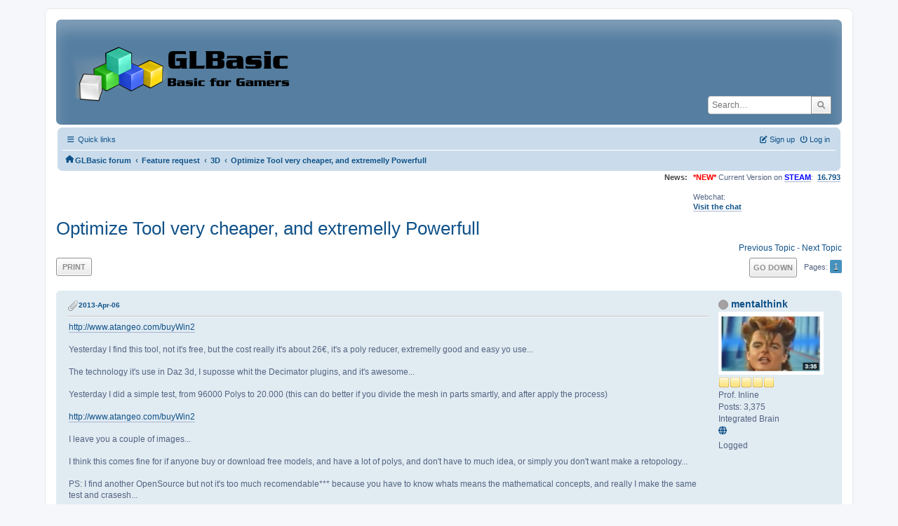

--- FILE ---
content_type: text/html; charset=UTF-8
request_url: https://www.glbasic.com/forum/index.php?PHPSESSID=kelvp2fvf5ebae1afaflqq2758&topic=9096.msg77752
body_size: 8401
content:
<!DOCTYPE html>
<html lang="en-US">
<head>
	<meta charset="UTF-8">
	<link rel="stylesheet" href="https://www.glbasic.com/forum/Themes/ProCurve/css/minified_cb435f884510035237fd49d9094b7847.css?smf214_1692763469">
	<link rel="stylesheet" href="https://use.fontawesome.com/releases/v6.1.2/css/all.css">
	<style>
	img.avatar { max-width: 150px !important; max-height: 150px !important; }
	
	.postarea .bbc_img, .list_posts .bbc_img, .post .inner .bbc_img, form#reported_posts .bbc_img, #preview_body .bbc_img { max-width: min(100%,1920px); }
	
	.postarea .bbc_img, .list_posts .bbc_img, .post .inner .bbc_img, form#reported_posts .bbc_img, #preview_body .bbc_img { max-height: 1080px; }
	
	</style>
	<script>
		var smf_theme_url = "https://www.glbasic.com/forum/Themes/ProCurve";
		var smf_default_theme_url = "https://www.glbasic.com/forum/Themes/default";
		var smf_images_url = "https://www.glbasic.com/forum/Themes/ProCurve/images";
		var smf_smileys_url = "http://www.glbasic.com/forum/Smileys";
		var smf_smiley_sets = "default,glbasic,aaron,akyhne,SoLoSMiLeYS1,fugue,alienine";
		var smf_smiley_sets_default = "glbasic";
		var smf_avatars_url = "https://www.glbasic.com/forum/avatars";
		var smf_scripturl = "https://www.glbasic.com/forum/index.php?PHPSESSID=kelvp2fvf5ebae1afaflqq2758&amp;";
		var smf_iso_case_folding = false;
		var smf_charset = "UTF-8";
		var smf_session_id = "728db76a4938e53bdcadec5debc90fca";
		var smf_session_var = "dd777683e60";
		var smf_member_id = 0;
		var ajax_notification_text = 'Loading...';
		var help_popup_heading_text = 'A little lost? Let me explain:';
		var banned_text = 'Sorry Guest, you are banned from using this forum!';
		var smf_txt_expand = 'Expand';
		var smf_txt_shrink = 'Shrink';
		var smf_collapseAlt = 'Hide';
		var smf_expandAlt = 'Show';
		var smf_quote_expand = false;
		var allow_xhjr_credentials = false;
	</script>
	<script src="https://www.glbasic.com/forum/Themes/default/scripts/jquery-3.6.3.min.js"></script>
	<script src="https://www.glbasic.com/forum/Themes/default/scripts/jquery.sceditor.bbcode.min.js?smf214_1692763469"></script>
	<script src="https://www.glbasic.com/forum/Themes/ProCurve/scripts/minified_b3f03d253fad21a368ddee5e423e6bcb.js?smf214_1692763469"></script>
	<script src="https://www.glbasic.com/forum/Themes/ProCurve/scripts/minified_3ca5ef7569af46fd913fbc64ade794e0.js?smf214_1692763469" defer></script>
	<script>
		var smf_smileys_url = 'http://www.glbasic.com/forum/Smileys/glbasic';
		var bbc_quote_from = 'Quote from';
		var bbc_quote = 'Quote';
		var bbc_search_on = 'on';
	var smf_you_sure ='Are you sure you want to do this?';
	</script>
	<title>Optimize Tool very cheaper, and extremelly Powerfull</title>
	<meta name="viewport" content="width=device-width, initial-scale=1">
	<meta property="og:site_name" content="GLBasic forum">
	<meta property="og:title" content="Optimize Tool very cheaper, and extremelly Powerfull">
	<meta property="og:url" content="https://www.glbasic.com/forum/index.php?PHPSESSID=kelvp2fvf5ebae1afaflqq2758&amp;topic=9096.0">
	<meta property="og:description" content="Optimize Tool very cheaper, and extremelly Powerfull">
	<meta name="description" content="Optimize Tool very cheaper, and extremelly Powerfull">
	<meta name="theme-color" content="#557EA0">
	<meta name="robots" content="noindex">
	<link rel="canonical" href="https://www.glbasic.com/forum/index.php?topic=9096.0">
	<link rel="help" href="https://www.glbasic.com/forum/index.php?PHPSESSID=kelvp2fvf5ebae1afaflqq2758&amp;action=help">
	<link rel="contents" href="https://www.glbasic.com/forum/index.php?PHPSESSID=kelvp2fvf5ebae1afaflqq2758&amp;">
	<link rel="search" href="https://www.glbasic.com/forum/index.php?PHPSESSID=kelvp2fvf5ebae1afaflqq2758&amp;action=search">
	<link rel="alternate" type="application/rss+xml" title="GLBasic forum - RSS" href="https://www.glbasic.com/forum/index.php?PHPSESSID=kelvp2fvf5ebae1afaflqq2758&amp;action=.xml;type=rss2;board=35">
	<link rel="alternate" type="application/atom+xml" title="GLBasic forum - Atom" href="https://www.glbasic.com/forum/index.php?PHPSESSID=kelvp2fvf5ebae1afaflqq2758&amp;action=.xml;type=atom;board=35">
	<link rel="index" href="https://www.glbasic.com/forum/index.php?PHPSESSID=kelvp2fvf5ebae1afaflqq2758&amp;board=35.0"><style>.vv_special { display:none; }</style>
</head>
<body id="chrome" class="action_messageindex board_35">
<div id="footerfix">
	<div id="wrapper">
	    <div id="header">
			<h1 class="forumtitle">
				<a class="top" href="https://www.glbasic.com/forum/index.php?PHPSESSID=kelvp2fvf5ebae1afaflqq2758&amp;"><img src="https://www.glbasic.com/forum/GLBasic.png" alt="GLBasic forum" title="GLBasic forum"></a>
			</h1>
			<form id="search_form" class="floatright" action="https://www.glbasic.com/forum/index.php?PHPSESSID=kelvp2fvf5ebae1afaflqq2758&amp;action=search2" method="post" accept-charset="UTF-8">
				<input type="search" name="search" value="" placeholder="Search…">&nbsp;
				<input type="hidden" name="sd_topic" value="9096">
				<button type="submit" name="search2" class="button no-border-radius" value="search"><i class="fa-solid fa-magnifying-glass"></i></button>
				<input type="hidden" name="advanced" value="0">
			</form>
	    </div>
		<div id="upper_section">
			<div id="inner_section">
               <div id="inner_wrap"1>
				  <div class="navbox">
				  	<div class="row">
                    <div class="column">
					<div class="user">
<ul id="quick_menu">
	<li><i class="fa-solid fa-bars"></i>	Quick links
		<ul>
			<li><a href="https://www.glbasic.com/forum/index.php?PHPSESSID=kelvp2fvf5ebae1afaflqq2758&amp;action=recent" title="View the most recent posts on the forum.">Recent posts</a></li>
		</ul>
	</li>
</ul>
				<a class="mobile_user_menu">
					<span class="menu_icon"></span>
					<span class="text_menu">Main Menu</span>
				</a>
				<div id="main_menu">
					<div id="mobile_user_menu" class="popup_container">
						<div class="popup_window description">
							<div class="popup_heading">Main Menu
								<a href="javascript:void(0);" class="main_icons hide_popup"></a>
							</div>
							
					<ul class="dropmenu menu_nav">
						<li class="button_home">
							<a class="active" href="https://www.glbasic.com/forum/index.php?PHPSESSID=kelvp2fvf5ebae1afaflqq2758&amp;">
								<span class="main_icons home"></span><span class="textmenu">Home</span>
							</a>
						</li>
						<li class="button_search">
							<a href="https://www.glbasic.com/forum/index.php?PHPSESSID=kelvp2fvf5ebae1afaflqq2758&amp;action=search">
								<span class="main_icons search"></span><span class="textmenu">Search</span>
							</a>
						</li>
					</ul><!-- .menu_nav -->
						</div>
					</div>
				</div>
	</div></div>
		            <div class="column">
			<ul class="user_panel" id="top_info">
				<li class="button_login">
					<a href="https://www.glbasic.com/forum/index.php?PHPSESSID=kelvp2fvf5ebae1afaflqq2758&amp;action=login" class="open" onclick="return reqOverlayDiv(this.href, 'Log in', 'login');">
						<i class="fa-solid fa-power-off"></i>
						<span class="textmenu">Log in</span>
					</a>
				</li>
				<li class="button_signup">
					<a href="https://www.glbasic.com/forum/index.php?PHPSESSID=kelvp2fvf5ebae1afaflqq2758&amp;action=signup" class="open">
						<i class="fa-solid fa-pen-to-square"></i>
						<span class="textmenu">Sign up</span>
					</a>
				</li>
			</ul>
				  </div>
				</div>								
					<hr class="clear">
				<div class="navigate_section">
					<ul><li class="first"><a href="https://www.glbasic.com/forum/index.php?PHPSESSID=kelvp2fvf5ebae1afaflqq2758&amp;"><i class="fa-solid fa-house"></i></a></li>
						<li>
							<a href="https://www.glbasic.com/forum/index.php?PHPSESSID=kelvp2fvf5ebae1afaflqq2758&amp;"><span>GLBasic forum</span></a>
						</li>
						<li>
							<span class="dividers"> &#8249; </span>
							<a href="https://www.glbasic.com/forum/index.php?PHPSESSID=kelvp2fvf5ebae1afaflqq2758&amp;#c6"><span>Feature request</span></a>
						</li>
						<li>
							<span class="dividers"> &#8249; </span>
							<a href="https://www.glbasic.com/forum/index.php?PHPSESSID=kelvp2fvf5ebae1afaflqq2758&amp;board=35.0"><span>3D</span></a>
						</li>
						<li class="last">
							<span class="dividers"> &#8249; </span>
							<a href="https://www.glbasic.com/forum/index.php?PHPSESSID=kelvp2fvf5ebae1afaflqq2758&amp;topic=9096.0"><span>Optimize Tool very cheaper, and extremelly Powerfull</span></a>
						</li>
					</ul>
				</div><!-- .navigate_section -->        
	             </div>
	          </div> <div class="time_news_section"> 
					<div class="newsblock">
						<h2>News: </h2>
						<p><span style="color: red;" class="bbc_color"><b>*NEW*</b></span> Current Version on <a href="https://store.steampowered.com/app/819510/GLBasic_SDK/" class="bbc_link" target="_blank" rel="noopener"><span style="color: blue;" class="bbc_color"><b>STEAM</b></span></a>:&nbsp; <b><a href="http://www.glbasic.com/main.php?site=download" class="bbc_link" target="_blank" rel="noopener">16.793</a></b><br><br>Webchat:<br><b><a href="http://webchat.freenode.net/?channels=glbasic" class="bbc_link" target="_blank" rel="noopener">Visit the chat</a></b></p>
					</div>
	<br><br>
			</div>
			</div><!-- #inner_section -->
		</div><!-- #upper_section -->
		<div id="content_section">
			<div id="main_content_section">

			<h2 class="display_title">
				<span id="top_subject">Optimize Tool very cheaper, and extremelly Powerfull</span>
			</h2>
			<span class="nextlinks floatright"><a href="https://www.glbasic.com/forum/index.php?PHPSESSID=kelvp2fvf5ebae1afaflqq2758&amp;topic=9096.0;prev_next=prev#new">Previous topic</a> - <a href="https://www.glbasic.com/forum/index.php?PHPSESSID=kelvp2fvf5ebae1afaflqq2758&amp;topic=9096.0;prev_next=next#new">Next topic</a></span>
		<!-- #display_head -->
		
		<div class="pagesection top">
			
		<div class="buttonlist floatleft">
			
				<a class="button button_strip_print" href="https://www.glbasic.com/forum/index.php?PHPSESSID=kelvp2fvf5ebae1afaflqq2758&amp;action=printpage;topic=9096.0"  rel="nofollow">Print</a>
		</div>
			 
			<div class="pagelinks floatright">
				<a href="#bot" class="button">Go Down</a>
				<span class="pages">Pages</span><span class="current_page">1</span> 
			</div>
		<div class="mobile_buttons floatright">
			<a class="button mobile_act">User actions</a>
			
		</div>
		</div>
		<div id="forumposts">
			<form action="https://www.glbasic.com/forum/index.php?PHPSESSID=kelvp2fvf5ebae1afaflqq2758&amp;action=quickmod2;topic=9096.0" method="post" accept-charset="UTF-8" name="quickModForm" id="quickModForm" onsubmit="return oQuickModify.bInEditMode ? oQuickModify.modifySave('728db76a4938e53bdcadec5debc90fca', 'dd777683e60') : false">
				<div class="windowbg" id="msg77747">
					
					<div class="post_wrapper">
						<div class="poster">
							<h4>
								<span class="off" title="Offline"></span>
								<a href="https://www.glbasic.com/forum/index.php?PHPSESSID=kelvp2fvf5ebae1afaflqq2758&amp;action=profile;u=1078" title="View the profile of mentalthink">mentalthink</a>
							</h4>
							<ul class="user_info">
								<li class="avatar">
									<a href="https://www.glbasic.com/forum/index.php?PHPSESSID=kelvp2fvf5ebae1afaflqq2758&amp;action=profile;u=1078"><img class="avatar" src="https://www.glbasic.com/forum/avatars/avatar_1078_1378756904.png" alt=""></a>
								</li>
								<li class="icons"><img src="https://www.glbasic.com/forum/Themes/ProCurve/images/membericons/icon.png" alt="*"><img src="https://www.glbasic.com/forum/Themes/ProCurve/images/membericons/icon.png" alt="*"><img src="https://www.glbasic.com/forum/Themes/ProCurve/images/membericons/icon.png" alt="*"><img src="https://www.glbasic.com/forum/Themes/ProCurve/images/membericons/icon.png" alt="*"><img src="https://www.glbasic.com/forum/Themes/ProCurve/images/membericons/icon.png" alt="*"></li>
								<li class="postgroup">Prof. Inline</li>
								<li class="postcount">Posts: 3,375</li>
								<li class="blurb">Integrated Brain</li>
								<li class="profile">
									<ol class="profile_icons">
										<li><a href="http://www.thinkCloud.es" title="" target="_blank" rel="noopener"><span class="main_icons www centericon" title=""></span></a></li>
									</ol>
								</li><!-- .profile -->
								<li class="poster_ip">Logged</li>
							</ul>
						</div><!-- .poster -->
						<div class="postarea">
							<div class="keyinfo">
								<div id="subject_77747" class="subject_title subject_hidden">
									<a href="https://www.glbasic.com/forum/index.php?PHPSESSID=kelvp2fvf5ebae1afaflqq2758&amp;msg=77747" rel="nofollow">Optimize Tool very cheaper, and extremelly Powerfull</a>
								</div>
								
								<div class="postinfo">
									<span class="messageicon" >
										<img src="https://www.glbasic.com/forum/Themes/ProCurve/images/post/clip.png" alt="">
									</span>
									<a href="https://www.glbasic.com/forum/index.php?PHPSESSID=kelvp2fvf5ebae1afaflqq2758&amp;msg=77747" rel="nofollow" title="Optimize Tool very cheaper, and extremelly Powerfull" class="smalltext">2013-Apr-06</a>
									<span class="spacer"></span>
									<span class="smalltext modified floatright" id="modified_77747">
									</span>
								</div>
								<div id="msg_77747_quick_mod"></div>
							</div><!-- .keyinfo -->
							<div class="post">
								<div class="inner" data-msgid="77747" id="msg_77747">
									<a href="http://www.atangeo.com/buyWin2" class="bbc_link" target="_blank" rel="noopener">http://www.atangeo.com/buyWin2</a><br /><br />Yesterday I find this tool, not it&#039;s free, but the cost really it&#039;s about 26€, it&#039;s a poly reducer, extremelly good and easy yo use...<br /><br />The technology it&#039;s use in Daz 3d, I suposse whit the Decimator plugins, and it&#039;s awesome...<br /><br />Yesterday I did a simple test, from 96000 Polys to 20.000 (this can do better if you divide the mesh in parts smartly, and after apply the process)<br /><br /><a href="http://www.atangeo.com/buyWin2" class="bbc_link" target="_blank" rel="noopener">http://www.atangeo.com/buyWin2</a><br /><br />I leave you a couple of images...<br /><br />I think this comes fine for if anyone buy or download free models, and have a lot of polys, and don&#039;t have to much idea, or simply you don&#039;t want make a retopology...<br /><br />PS: I find another OpenSource but not it&#039;s too much recomendable*** because you have to know whats means the mathematical concepts, and really I make the same test and crasesh...<br /><br />*** The good thing it&#039;s you can paint over the models, like I do whit BodyPaint, but for free, I suppose not it&#039;s too much powerfull but it&#039;s the best way for texturing 3d Objects...<br /><a href="http://meshlab.sourceforge.net/" class="bbc_link" target="_blank" rel="noopener">http://meshlab.sourceforge.net/</a><br /><br /><br />
								</div>
							</div><!-- .post -->
							<div class="under_message">
							</div><!-- .under_message -->
						</div><!-- .postarea -->
						<div class="moderatorbar">
						</div><!-- .moderatorbar -->
					</div><!-- .post_wrapper -->
				</div><!-- $message[css_class] -->
				<hr class="post_separator">
				<div class="windowbg" id="msg77750">
					
					
					<div class="post_wrapper">
						<div class="poster">
							<h4>
								<span class="off" title="Offline"></span>
								<a href="https://www.glbasic.com/forum/index.php?PHPSESSID=kelvp2fvf5ebae1afaflqq2758&amp;action=profile;u=786" title="View the profile of Ian Price">Ian Price</a>
							</h4>
							<ul class="user_info">
								<li class="membergroup">Administrator</li>
								<li class="avatar">
									<a href="https://www.glbasic.com/forum/index.php?PHPSESSID=kelvp2fvf5ebae1afaflqq2758&amp;action=profile;u=786"><img class="avatar" src="https://www.glbasic.com/forum/avatars/avatar_786_1357513278.png" alt=""></a>
								</li>
								<li class="icons"><img src="https://www.glbasic.com/forum/Themes/ProCurve/images/membericons/icon.png" alt="*"><img src="https://www.glbasic.com/forum/Themes/ProCurve/images/membericons/icon.png" alt="*"><img src="https://www.glbasic.com/forum/Themes/ProCurve/images/membericons/icon.png" alt="*"><img src="https://www.glbasic.com/forum/Themes/ProCurve/images/membericons/icon.png" alt="*"><img src="https://www.glbasic.com/forum/Themes/ProCurve/images/membericons/icon.png" alt="*"><img src="https://www.glbasic.com/forum/Themes/ProCurve/images/membericons/icon.png" alt="*"><img src="https://www.glbasic.com/forum/Themes/ProCurve/images/membericons/icon.png" alt="*"></li>
								<li class="postgroup">Prof. Inline</li>
								<li class="postcount">Posts: 4,176</li>
								<li class="blurb">On the shoulders of giants.</li>
								<li class="profile">
									<ol class="profile_icons">
										<li><a href="http://www.iprice.remakes.org/micro/microsite.html" title="My Apps" target="_blank" rel="noopener"><span class="main_icons www centericon" title="My Apps"></span></a></li>
									</ol>
								</li><!-- .profile -->
								<li class="poster_ip">Logged</li>
							</ul>
						</div><!-- .poster -->
						<div class="postarea">
							<div class="keyinfo">
								<div id="subject_77750" class="subject_title subject_hidden">
									<a href="https://www.glbasic.com/forum/index.php?PHPSESSID=kelvp2fvf5ebae1afaflqq2758&amp;msg=77750" rel="nofollow">Re: Optimize Tool very cheaper, and extremelly Powerfull</a>
								</div>
								<span class="page_number floatright">#1</span>
								<div class="postinfo">
									<span class="messageicon"  style="position: absolute; z-index: -1;">
										<img src="https://www.glbasic.com/forum/Themes/ProCurve/images/post/xx.png" alt="">
									</span>
									<a href="https://www.glbasic.com/forum/index.php?PHPSESSID=kelvp2fvf5ebae1afaflqq2758&amp;msg=77750" rel="nofollow" title="Reply #1 - Re: Optimize Tool very cheaper, and extremelly Powerfull" class="smalltext">2013-Apr-06</a>
									<span class="spacer"></span>
									<span class="smalltext modified floatright" id="modified_77750">
									</span>
								</div>
								<div id="msg_77750_quick_mod"></div>
							</div><!-- .keyinfo -->
							<div class="post">
								<div class="inner" data-msgid="77750" id="msg_77750">
									You can see the difference, but it&#039;s not so great that it wouldn&#039;t be useful.<br /><br />Some nice finds there for 3D artists (of which, I am not one! <img src="http://www.glbasic.com/forum/Smileys/glbasic/tongue.png" alt="&#58;P" title="Tongue" class="smiley">). <br /><br />Cheers mentalthink <img src="http://www.glbasic.com/forum/Smileys/glbasic/smiley.png" alt="&#58;&#41;" title="Smiley" class="smiley">
								</div>
							</div><!-- .post -->
							<div class="under_message">
							</div><!-- .under_message -->
						</div><!-- .postarea -->
						<div class="moderatorbar">
							<div class="signature" id="msg_77750_signature">
								I came. I saw. I played.
							</div>
						</div><!-- .moderatorbar -->
					</div><!-- .post_wrapper -->
				</div><!-- $message[css_class] -->
				<hr class="post_separator">
				<div class="windowbg" id="msg77751">
					
					
					<div class="post_wrapper">
						<div class="poster">
							<h4>
								<span class="off" title="Offline"></span>
								<a href="https://www.glbasic.com/forum/index.php?PHPSESSID=kelvp2fvf5ebae1afaflqq2758&amp;action=profile;u=1078" title="View the profile of mentalthink">mentalthink</a>
							</h4>
							<ul class="user_info">
								<li class="avatar">
									<a href="https://www.glbasic.com/forum/index.php?PHPSESSID=kelvp2fvf5ebae1afaflqq2758&amp;action=profile;u=1078"><img class="avatar" src="https://www.glbasic.com/forum/avatars/avatar_1078_1378756904.png" alt=""></a>
								</li>
								<li class="icons"><img src="https://www.glbasic.com/forum/Themes/ProCurve/images/membericons/icon.png" alt="*"><img src="https://www.glbasic.com/forum/Themes/ProCurve/images/membericons/icon.png" alt="*"><img src="https://www.glbasic.com/forum/Themes/ProCurve/images/membericons/icon.png" alt="*"><img src="https://www.glbasic.com/forum/Themes/ProCurve/images/membericons/icon.png" alt="*"><img src="https://www.glbasic.com/forum/Themes/ProCurve/images/membericons/icon.png" alt="*"></li>
								<li class="postgroup">Prof. Inline</li>
								<li class="postcount">Posts: 3,375</li>
								<li class="blurb">Integrated Brain</li>
								<li class="profile">
									<ol class="profile_icons">
										<li><a href="http://www.thinkCloud.es" title="" target="_blank" rel="noopener"><span class="main_icons www centericon" title=""></span></a></li>
									</ol>
								</li><!-- .profile -->
								<li class="poster_ip">Logged</li>
							</ul>
						</div><!-- .poster -->
						<div class="postarea">
							<div class="keyinfo">
								<div id="subject_77751" class="subject_title subject_hidden">
									<a href="https://www.glbasic.com/forum/index.php?PHPSESSID=kelvp2fvf5ebae1afaflqq2758&amp;msg=77751" rel="nofollow">Re: Optimize Tool very cheaper, and extremelly Powerfull</a>
								</div>
								<span class="page_number floatright">#2</span>
								<div class="postinfo">
									<span class="messageicon"  style="position: absolute; z-index: -1;">
										<img src="https://www.glbasic.com/forum/Themes/ProCurve/images/post/xx.png" alt="">
									</span>
									<a href="https://www.glbasic.com/forum/index.php?PHPSESSID=kelvp2fvf5ebae1afaflqq2758&amp;msg=77751" rel="nofollow" title="Reply #2 - Re: Optimize Tool very cheaper, and extremelly Powerfull" class="smalltext">2013-Apr-06</a>
									<span class="spacer"></span>
									<span class="smalltext modified floatright" id="modified_77751">
									</span>
								</div>
								<div id="msg_77751_quick_mod"></div>
							</div><!-- .keyinfo -->
							<div class="post">
								<div class="inner" data-msgid="77751" id="msg_77751">
									Jejej, yes Ian here the model not it&#039;s too much gamer, but for a charcater, like Daz 3D, can be very usefull, Unity uses this technology... whit another name... The good thing it&#039;s the SDK for make the render LOD , but the price?¿... for this I think it&#039;s better make 3 or 5 different models...<br /><br /> 
								</div>
							</div><!-- .post -->
							<div class="under_message">
							</div><!-- .under_message -->
						</div><!-- .postarea -->
						<div class="moderatorbar">
						</div><!-- .moderatorbar -->
					</div><!-- .post_wrapper -->
				</div><!-- $message[css_class] -->
				<hr class="post_separator">
				<div class="windowbg" id="msg77752">
					
					<a id="new"></a>
					<div class="post_wrapper">
						<div class="poster">
							<h4>
								<span class="off" title="Offline"></span>
								<a href="https://www.glbasic.com/forum/index.php?PHPSESSID=kelvp2fvf5ebae1afaflqq2758&amp;action=profile;u=1420" title="View the profile of hardyx">hardyx</a>
							</h4>
							<ul class="user_info">
								<li class="membergroup">Community Developer</li>
								<li class="avatar">
									<a href="https://www.glbasic.com/forum/index.php?PHPSESSID=kelvp2fvf5ebae1afaflqq2758&amp;action=profile;u=1420"><img class="avatar" src="https://www.glbasic.com/forum/avatars/avatar_1420_1287753065.png" alt=""></a>
								</li>
								<li class="icons"><img src="https://www.glbasic.com/forum/Themes/ProCurve/images/membericons/icon.png" alt="*"><img src="https://www.glbasic.com/forum/Themes/ProCurve/images/membericons/icon.png" alt="*"><img src="https://www.glbasic.com/forum/Themes/ProCurve/images/membericons/icon.png" alt="*"><img src="https://www.glbasic.com/forum/Themes/ProCurve/images/membericons/icon.png" alt="*"><img src="https://www.glbasic.com/forum/Themes/ProCurve/images/membericons/icon.png" alt="*"><img src="https://www.glbasic.com/forum/Themes/ProCurve/images/membericons/icon.png" alt="*"></li>
								<li class="postgroup">Prof. Inline</li>
								<li class="postcount">Posts: 508</li>
								<li class="profile">
									<ol class="profile_icons">
									</ol>
								</li><!-- .profile -->
								<li class="poster_ip">Logged</li>
							</ul>
						</div><!-- .poster -->
						<div class="postarea">
							<div class="keyinfo">
								<div id="subject_77752" class="subject_title subject_hidden">
									<a href="https://www.glbasic.com/forum/index.php?PHPSESSID=kelvp2fvf5ebae1afaflqq2758&amp;msg=77752" rel="nofollow">Re: Optimize Tool very cheaper, and extremelly Powerfull</a>
								</div>
								<span class="page_number floatright">#3</span>
								<div class="postinfo">
									<span class="messageicon"  style="position: absolute; z-index: -1;">
										<img src="https://www.glbasic.com/forum/Themes/ProCurve/images/post/xx.png" alt="">
									</span>
									<a href="https://www.glbasic.com/forum/index.php?PHPSESSID=kelvp2fvf5ebae1afaflqq2758&amp;msg=77752" rel="nofollow" title="Reply #3 - Re: Optimize Tool very cheaper, and extremelly Powerfull" class="smalltext">2013-Apr-06</a>
									<span class="spacer"></span>
									<span class="smalltext modified floatright" id="modified_77752">
									</span>
								</div>
								<div id="msg_77752_quick_mod"></div>
							</div><!-- .keyinfo -->
							<div class="post">
								<div class="inner" data-msgid="77752" id="msg_77752">
									<blockquote class="bbc_standard_quote"><cite><a href="https://www.glbasic.com/forum/index.php?PHPSESSID=kelvp2fvf5ebae1afaflqq2758&amp;topic=9096.msg77750#msg77750">Quote from: Ian Price on 2013-Apr-06</a></cite><br />You can see the difference, but it&#039;s not so great that it wouldn&#039;t be useful.<br /></blockquote>Most of the users will not see the difference with less polygons, but will be more fast for the CPU.<br />20,000 against 96,000 is a quarter of the original data.<br />
								</div>
							</div><!-- .post -->
							<div class="under_message">
							</div><!-- .under_message -->
						</div><!-- .postarea -->
						<div class="moderatorbar">
							<div class="signature" id="msg_77752_signature">
								<a href="http://bitsdeocio.blogspot.com.es" class="bbc_link" target="_blank" rel="noopener">Mi blog Bits de Ocio</a>
							</div>
						</div><!-- .moderatorbar -->
					</div><!-- .post_wrapper -->
				</div><!-- $message[css_class] -->
				<hr class="post_separator">
				<div class="windowbg" id="msg77753">
					
					
					<div class="post_wrapper">
						<div class="poster">
							<h4>
								<span class="off" title="Offline"></span>
								<a href="https://www.glbasic.com/forum/index.php?PHPSESSID=kelvp2fvf5ebae1afaflqq2758&amp;action=profile;u=1194" title="View the profile of erico">erico</a>
							</h4>
							<ul class="user_info">
								<li class="membergroup">Community Developer</li>
								<li class="avatar">
									<a href="https://www.glbasic.com/forum/index.php?PHPSESSID=kelvp2fvf5ebae1afaflqq2758&amp;action=profile;u=1194"><img class="avatar" src="https://www.glbasic.com/forum/avatars/avatar_1194.png" alt=""></a>
								</li>
								<li class="icons"><img src="https://www.glbasic.com/forum/Themes/ProCurve/images/membericons/icon.png" alt="*"><img src="https://www.glbasic.com/forum/Themes/ProCurve/images/membericons/icon.png" alt="*"><img src="https://www.glbasic.com/forum/Themes/ProCurve/images/membericons/icon.png" alt="*"><img src="https://www.glbasic.com/forum/Themes/ProCurve/images/membericons/icon.png" alt="*"><img src="https://www.glbasic.com/forum/Themes/ProCurve/images/membericons/icon.png" alt="*"><img src="https://www.glbasic.com/forum/Themes/ProCurve/images/membericons/icon.png" alt="*"></li>
								<li class="postgroup">Prof. Inline</li>
								<li class="postcount">Posts: 4,469</li>
								<li class="profile">
									<ol class="profile_icons">
										<li><a href="https://sites.google.com/view/fuedhq/fued" title="FUED" target="_blank" rel="noopener"><span class="main_icons www centericon" title="FUED"></span></a></li>
									</ol>
								</li><!-- .profile -->
								<li class="poster_ip">Logged</li>
							</ul>
						</div><!-- .poster -->
						<div class="postarea">
							<div class="keyinfo">
								<div id="subject_77753" class="subject_title subject_hidden">
									<a href="https://www.glbasic.com/forum/index.php?PHPSESSID=kelvp2fvf5ebae1afaflqq2758&amp;msg=77753" rel="nofollow">Re: Optimize Tool very cheaper, and extremelly Powerfull</a>
								</div>
								<span class="page_number floatright">#4</span>
								<div class="postinfo">
									<span class="messageicon"  style="position: absolute; z-index: -1;">
										<img src="https://www.glbasic.com/forum/Themes/ProCurve/images/post/xx.png" alt="">
									</span>
									<a href="https://www.glbasic.com/forum/index.php?PHPSESSID=kelvp2fvf5ebae1afaflqq2758&amp;msg=77753" rel="nofollow" title="Reply #4 - Re: Optimize Tool very cheaper, and extremelly Powerfull" class="smalltext">2013-Apr-06</a>
									<span class="spacer"></span>
									<span class="smalltext modified floatright" id="modified_77753">
									</span>
								</div>
								<div id="msg_77753_quick_mod"></div>
							</div><!-- .keyinfo -->
							<div class="post">
								<div class="inner" data-msgid="77753" id="msg_77753">
									Nice find, I will take a look and I wonder if it can reduce without breaking UV or some more stronger curves or the smooth settings.<br /><br />The difference is more visible cause of no smooth, they would look the same otherwise, mental did a small reduction.<br />This could came inhand for scenary objects or static ones.<br /><br />Great! thanks.<br />
								</div>
							</div><!-- .post -->
							<div class="under_message">
							</div><!-- .under_message -->
						</div><!-- .postarea -->
						<div class="moderatorbar">
							<div class="signature" id="msg_77753_signature">
								<a href="https://sites.google.com/view/fuedhq/fued" class="bbc_link" target="_blank" rel="noopener">https://sites.google.com/view/fuedhq/fued</a>
							</div>
						</div><!-- .moderatorbar -->
					</div><!-- .post_wrapper -->
				</div><!-- $message[css_class] -->
				<hr class="post_separator">
				<div class="windowbg" id="msg77754">
					
					
					<div class="post_wrapper">
						<div class="poster">
							<h4>
								<span class="off" title="Offline"></span>
								<a href="https://www.glbasic.com/forum/index.php?PHPSESSID=kelvp2fvf5ebae1afaflqq2758&amp;action=profile;u=786" title="View the profile of Ian Price">Ian Price</a>
							</h4>
							<ul class="user_info">
								<li class="membergroup">Administrator</li>
								<li class="avatar">
									<a href="https://www.glbasic.com/forum/index.php?PHPSESSID=kelvp2fvf5ebae1afaflqq2758&amp;action=profile;u=786"><img class="avatar" src="https://www.glbasic.com/forum/avatars/avatar_786_1357513278.png" alt=""></a>
								</li>
								<li class="icons"><img src="https://www.glbasic.com/forum/Themes/ProCurve/images/membericons/icon.png" alt="*"><img src="https://www.glbasic.com/forum/Themes/ProCurve/images/membericons/icon.png" alt="*"><img src="https://www.glbasic.com/forum/Themes/ProCurve/images/membericons/icon.png" alt="*"><img src="https://www.glbasic.com/forum/Themes/ProCurve/images/membericons/icon.png" alt="*"><img src="https://www.glbasic.com/forum/Themes/ProCurve/images/membericons/icon.png" alt="*"><img src="https://www.glbasic.com/forum/Themes/ProCurve/images/membericons/icon.png" alt="*"><img src="https://www.glbasic.com/forum/Themes/ProCurve/images/membericons/icon.png" alt="*"></li>
								<li class="postgroup">Prof. Inline</li>
								<li class="postcount">Posts: 4,176</li>
								<li class="blurb">On the shoulders of giants.</li>
								<li class="profile">
									<ol class="profile_icons">
										<li><a href="http://www.iprice.remakes.org/micro/microsite.html" title="My Apps" target="_blank" rel="noopener"><span class="main_icons www centericon" title="My Apps"></span></a></li>
									</ol>
								</li><!-- .profile -->
								<li class="poster_ip">Logged</li>
							</ul>
						</div><!-- .poster -->
						<div class="postarea">
							<div class="keyinfo">
								<div id="subject_77754" class="subject_title subject_hidden">
									<a href="https://www.glbasic.com/forum/index.php?PHPSESSID=kelvp2fvf5ebae1afaflqq2758&amp;msg=77754" rel="nofollow">Re: Optimize Tool very cheaper, and extremelly Powerfull</a>
								</div>
								<span class="page_number floatright">#5</span>
								<div class="postinfo">
									<span class="messageicon"  style="position: absolute; z-index: -1;">
										<img src="https://www.glbasic.com/forum/Themes/ProCurve/images/post/xx.png" alt="">
									</span>
									<a href="https://www.glbasic.com/forum/index.php?PHPSESSID=kelvp2fvf5ebae1afaflqq2758&amp;msg=77754" rel="nofollow" title="Reply #5 - Re: Optimize Tool very cheaper, and extremelly Powerfull" class="smalltext">2013-Apr-06</a>
									<span class="spacer"></span>
									<span class="smalltext modified floatright" id="modified_77754">
									</span>
								</div>
								<div id="msg_77754_quick_mod"></div>
							</div><!-- .keyinfo -->
							<div class="post">
								<div class="inner" data-msgid="77754" id="msg_77754">
									<blockquote class="bbc_standard_quote"><cite><a href="https://www.glbasic.com/forum/index.php?PHPSESSID=kelvp2fvf5ebae1afaflqq2758&amp;topic=9096.msg77752#msg77752">Quote from: hardyx on 2013-Apr-06</a></cite><br /><blockquote class="bbc_alternate_quote"><cite><a href="https://www.glbasic.com/forum/index.php?PHPSESSID=kelvp2fvf5ebae1afaflqq2758&amp;topic=9096.msg77750#msg77750">Quote from: Ian Price on 2013-Apr-06</a></cite><br />You can see the difference, but it&#039;s not so great that it wouldn&#039;t be useful.<br /></blockquote>Most of the users will not see the difference with less polygons, but will be more fast for the CPU.<br />20,000 against 96,000 is a quarter of the original data.<br /><br /></blockquote><br />What I stated wasn&#039;t a criticism. It&#039;s also nearly 1/5th of the original number of polys. I am aware of the hit on the GPU and CPU of higher poly models. And once it&#039;s textured you probably wouldn&#039;t see ANY difference between the lower poly model.
								</div>
							</div><!-- .post -->
							<div class="under_message">
							</div><!-- .under_message -->
						</div><!-- .postarea -->
						<div class="moderatorbar">
							<div class="signature" id="msg_77754_signature">
								I came. I saw. I played.
							</div>
						</div><!-- .moderatorbar -->
					</div><!-- .post_wrapper -->
				</div><!-- $message[css_class] -->
				<hr class="post_separator">
				<div class="windowbg" id="msg77755">
					
					
					<div class="post_wrapper">
						<div class="poster">
							<h4>
								<span class="off" title="Offline"></span>
								<a href="https://www.glbasic.com/forum/index.php?PHPSESSID=kelvp2fvf5ebae1afaflqq2758&amp;action=profile;u=1078" title="View the profile of mentalthink">mentalthink</a>
							</h4>
							<ul class="user_info">
								<li class="avatar">
									<a href="https://www.glbasic.com/forum/index.php?PHPSESSID=kelvp2fvf5ebae1afaflqq2758&amp;action=profile;u=1078"><img class="avatar" src="https://www.glbasic.com/forum/avatars/avatar_1078_1378756904.png" alt=""></a>
								</li>
								<li class="icons"><img src="https://www.glbasic.com/forum/Themes/ProCurve/images/membericons/icon.png" alt="*"><img src="https://www.glbasic.com/forum/Themes/ProCurve/images/membericons/icon.png" alt="*"><img src="https://www.glbasic.com/forum/Themes/ProCurve/images/membericons/icon.png" alt="*"><img src="https://www.glbasic.com/forum/Themes/ProCurve/images/membericons/icon.png" alt="*"><img src="https://www.glbasic.com/forum/Themes/ProCurve/images/membericons/icon.png" alt="*"></li>
								<li class="postgroup">Prof. Inline</li>
								<li class="postcount">Posts: 3,375</li>
								<li class="blurb">Integrated Brain</li>
								<li class="profile">
									<ol class="profile_icons">
										<li><a href="http://www.thinkCloud.es" title="" target="_blank" rel="noopener"><span class="main_icons www centericon" title=""></span></a></li>
									</ol>
								</li><!-- .profile -->
								<li class="poster_ip">Logged</li>
							</ul>
						</div><!-- .poster -->
						<div class="postarea">
							<div class="keyinfo">
								<div id="subject_77755" class="subject_title subject_hidden">
									<a href="https://www.glbasic.com/forum/index.php?PHPSESSID=kelvp2fvf5ebae1afaflqq2758&amp;msg=77755" rel="nofollow">Re: Optimize Tool very cheaper, and extremelly Powerfull</a>
								</div>
								<span class="page_number floatright">#6</span>
								<div class="postinfo">
									<span class="messageicon"  style="position: absolute; z-index: -1;">
										<img src="https://www.glbasic.com/forum/Themes/ProCurve/images/post/xx.png" alt="">
									</span>
									<a href="https://www.glbasic.com/forum/index.php?PHPSESSID=kelvp2fvf5ebae1afaflqq2758&amp;msg=77755" rel="nofollow" title="Reply #6 - Re: Optimize Tool very cheaper, and extremelly Powerfull" class="smalltext">2013-Apr-06</a>
									<span class="spacer"></span>
									<span class="smalltext modified floatright" id="modified_77755">
									</span>
								</div>
								<div id="msg_77755_quick_mod"></div>
							</div><!-- .keyinfo -->
							<div class="post">
								<div class="inner" data-msgid="77755" id="msg_77755">
									About the look very diferent I don&#039;t try to put into GLbasic, but now whit the command of the normals, this can be solved... I suppose, sometimes whit a .DXF (autocad file), I try to make the smooth normals and doen&#039;st works...<br /><br />Tomorrow I will try to make somthing for GLbasic, we look what&#039;s happend.<br />
								</div>
							</div><!-- .post -->
							<div class="under_message">
							</div><!-- .under_message -->
						</div><!-- .postarea -->
						<div class="moderatorbar">
						</div><!-- .moderatorbar -->
					</div><!-- .post_wrapper -->
				</div><!-- $message[css_class] -->
				<hr class="post_separator">
				<div class="windowbg" id="msg77756">
					
					
					<div class="post_wrapper">
						<div class="poster">
							<h4>
								<span class="off" title="Offline"></span>
								<a href="https://www.glbasic.com/forum/index.php?PHPSESSID=kelvp2fvf5ebae1afaflqq2758&amp;action=profile;u=786" title="View the profile of Ian Price">Ian Price</a>
							</h4>
							<ul class="user_info">
								<li class="membergroup">Administrator</li>
								<li class="avatar">
									<a href="https://www.glbasic.com/forum/index.php?PHPSESSID=kelvp2fvf5ebae1afaflqq2758&amp;action=profile;u=786"><img class="avatar" src="https://www.glbasic.com/forum/avatars/avatar_786_1357513278.png" alt=""></a>
								</li>
								<li class="icons"><img src="https://www.glbasic.com/forum/Themes/ProCurve/images/membericons/icon.png" alt="*"><img src="https://www.glbasic.com/forum/Themes/ProCurve/images/membericons/icon.png" alt="*"><img src="https://www.glbasic.com/forum/Themes/ProCurve/images/membericons/icon.png" alt="*"><img src="https://www.glbasic.com/forum/Themes/ProCurve/images/membericons/icon.png" alt="*"><img src="https://www.glbasic.com/forum/Themes/ProCurve/images/membericons/icon.png" alt="*"><img src="https://www.glbasic.com/forum/Themes/ProCurve/images/membericons/icon.png" alt="*"><img src="https://www.glbasic.com/forum/Themes/ProCurve/images/membericons/icon.png" alt="*"></li>
								<li class="postgroup">Prof. Inline</li>
								<li class="postcount">Posts: 4,176</li>
								<li class="blurb">On the shoulders of giants.</li>
								<li class="profile">
									<ol class="profile_icons">
										<li><a href="http://www.iprice.remakes.org/micro/microsite.html" title="My Apps" target="_blank" rel="noopener"><span class="main_icons www centericon" title="My Apps"></span></a></li>
									</ol>
								</li><!-- .profile -->
								<li class="poster_ip">Logged</li>
							</ul>
						</div><!-- .poster -->
						<div class="postarea">
							<div class="keyinfo">
								<div id="subject_77756" class="subject_title subject_hidden">
									<a href="https://www.glbasic.com/forum/index.php?PHPSESSID=kelvp2fvf5ebae1afaflqq2758&amp;msg=77756" rel="nofollow">Re: Optimize Tool very cheaper, and extremelly Powerfull</a>
								</div>
								<span class="page_number floatright">#7</span>
								<div class="postinfo">
									<span class="messageicon"  style="position: absolute; z-index: -1;">
										<img src="https://www.glbasic.com/forum/Themes/ProCurve/images/post/xx.png" alt="">
									</span>
									<a href="https://www.glbasic.com/forum/index.php?PHPSESSID=kelvp2fvf5ebae1afaflqq2758&amp;msg=77756" rel="nofollow" title="Reply #7 - Re: Optimize Tool very cheaper, and extremelly Powerfull" class="smalltext">2013-Apr-06</a>
									<span class="spacer"></span>
									<span class="smalltext modified floatright" id="modified_77756">
									</span>
								</div>
								<div id="msg_77756_quick_mod"></div>
							</div><!-- .keyinfo -->
							<div class="post">
								<div class="inner" data-msgid="77756" id="msg_77756">
									Will the armchair be one of the enemies in your space game? <img src="http://www.glbasic.com/forum/Smileys/glbasic/wink.png" alt=";&#41;" title="Wink" class="smiley"> <img src="http://www.glbasic.com/forum/Smileys/glbasic/tongue.png" alt="&#58;P" title="Tongue" class="smiley">
								</div>
							</div><!-- .post -->
							<div class="under_message">
							</div><!-- .under_message -->
						</div><!-- .postarea -->
						<div class="moderatorbar">
							<div class="signature" id="msg_77756_signature">
								I came. I saw. I played.
							</div>
						</div><!-- .moderatorbar -->
					</div><!-- .post_wrapper -->
				</div><!-- $message[css_class] -->
				<hr class="post_separator">
				<div class="windowbg" id="msg77757">
					
					
					<div class="post_wrapper">
						<div class="poster">
							<h4>
								<span class="off" title="Offline"></span>
								<a href="https://www.glbasic.com/forum/index.php?PHPSESSID=kelvp2fvf5ebae1afaflqq2758&amp;action=profile;u=1078" title="View the profile of mentalthink">mentalthink</a>
							</h4>
							<ul class="user_info">
								<li class="avatar">
									<a href="https://www.glbasic.com/forum/index.php?PHPSESSID=kelvp2fvf5ebae1afaflqq2758&amp;action=profile;u=1078"><img class="avatar" src="https://www.glbasic.com/forum/avatars/avatar_1078_1378756904.png" alt=""></a>
								</li>
								<li class="icons"><img src="https://www.glbasic.com/forum/Themes/ProCurve/images/membericons/icon.png" alt="*"><img src="https://www.glbasic.com/forum/Themes/ProCurve/images/membericons/icon.png" alt="*"><img src="https://www.glbasic.com/forum/Themes/ProCurve/images/membericons/icon.png" alt="*"><img src="https://www.glbasic.com/forum/Themes/ProCurve/images/membericons/icon.png" alt="*"><img src="https://www.glbasic.com/forum/Themes/ProCurve/images/membericons/icon.png" alt="*"></li>
								<li class="postgroup">Prof. Inline</li>
								<li class="postcount">Posts: 3,375</li>
								<li class="blurb">Integrated Brain</li>
								<li class="profile">
									<ol class="profile_icons">
										<li><a href="http://www.thinkCloud.es" title="" target="_blank" rel="noopener"><span class="main_icons www centericon" title=""></span></a></li>
									</ol>
								</li><!-- .profile -->
								<li class="poster_ip">Logged</li>
							</ul>
						</div><!-- .poster -->
						<div class="postarea">
							<div class="keyinfo">
								<div id="subject_77757" class="subject_title subject_hidden">
									<a href="https://www.glbasic.com/forum/index.php?PHPSESSID=kelvp2fvf5ebae1afaflqq2758&amp;msg=77757" rel="nofollow">Re: Optimize Tool very cheaper, and extremelly Powerfull</a>
								</div>
								<span class="page_number floatright">#8</span>
								<div class="postinfo">
									<span class="messageicon" >
										<img src="https://www.glbasic.com/forum/Themes/ProCurve/images/post/clip.png" alt="">
									</span>
									<a href="https://www.glbasic.com/forum/index.php?PHPSESSID=kelvp2fvf5ebae1afaflqq2758&amp;msg=77757" rel="nofollow" title="Reply #8 - Re: Optimize Tool very cheaper, and extremelly Powerfull" class="smalltext">2013-Apr-06</a>
									<span class="spacer"></span>
									<span class="smalltext modified floatright" id="modified_77757">
									</span>
								</div>
								<div id="msg_77757_quick_mod"></div>
							</div><!-- .keyinfo -->
							<div class="post">
								<div class="inner" data-msgid="77757" id="msg_77757">
									&nbsp;<img src="http://www.glbasic.com/forum/Smileys/glbasic/grin.png" alt="=D" title="Grin" class="smiley"> <img src="http://www.glbasic.com/forum/Smileys/glbasic/grin.png" alt="=D" title="Grin" class="smiley"> No doubt!!!<br />
								</div>
							</div><!-- .post -->
							<div class="under_message">
							</div><!-- .under_message -->
						</div><!-- .postarea -->
						<div class="moderatorbar">
						</div><!-- .moderatorbar -->
					</div><!-- .post_wrapper -->
				</div><!-- $message[css_class] -->
				<hr class="post_separator">
				<div class="windowbg" id="msg77762">
					
					
					<div class="post_wrapper">
						<div class="poster">
							<h4>
								<span class="off" title="Offline"></span>
								<a href="https://www.glbasic.com/forum/index.php?PHPSESSID=kelvp2fvf5ebae1afaflqq2758&amp;action=profile;u=110" title="View the profile of bigsofty">bigsofty</a>
							</h4>
							<ul class="user_info">
								<li class="membergroup">Community Developer</li>
								<li class="avatar">
									<a href="https://www.glbasic.com/forum/index.php?PHPSESSID=kelvp2fvf5ebae1afaflqq2758&amp;action=profile;u=110"><img class="avatar" src="https://www.glbasic.com/forum/avatars/avatar_110_1282300081.png" alt=""></a>
								</li>
								<li class="icons"><img src="https://www.glbasic.com/forum/Themes/ProCurve/images/membericons/icon.png" alt="*"><img src="https://www.glbasic.com/forum/Themes/ProCurve/images/membericons/icon.png" alt="*"><img src="https://www.glbasic.com/forum/Themes/ProCurve/images/membericons/icon.png" alt="*"><img src="https://www.glbasic.com/forum/Themes/ProCurve/images/membericons/icon.png" alt="*"><img src="https://www.glbasic.com/forum/Themes/ProCurve/images/membericons/icon.png" alt="*"><img src="https://www.glbasic.com/forum/Themes/ProCurve/images/membericons/icon.png" alt="*"></li>
								<li class="postgroup">Prof. Inline</li>
								<li class="postcount">Posts: 2,810</li>
								<li class="profile">
									<ol class="profile_icons">
									</ol>
								</li><!-- .profile -->
								<li class="poster_ip">Logged</li>
							</ul>
						</div><!-- .poster -->
						<div class="postarea">
							<div class="keyinfo">
								<div id="subject_77762" class="subject_title subject_hidden">
									<a href="https://www.glbasic.com/forum/index.php?PHPSESSID=kelvp2fvf5ebae1afaflqq2758&amp;msg=77762" rel="nofollow">Re: Optimize Tool very cheaper, and extremelly Powerfull</a>
								</div>
								<span class="page_number floatright">#9</span>
								<div class="postinfo">
									<span class="messageicon"  style="position: absolute; z-index: -1;">
										<img src="https://www.glbasic.com/forum/Themes/ProCurve/images/post/xx.png" alt="">
									</span>
									<a href="https://www.glbasic.com/forum/index.php?PHPSESSID=kelvp2fvf5ebae1afaflqq2758&amp;msg=77762" rel="nofollow" title="Reply #9 - Re: Optimize Tool very cheaper, and extremelly Powerfull" class="smalltext">2013-Apr-07</a>
									<span class="spacer"></span>
									<span class="smalltext modified floatright" id="modified_77762">
									</span>
								</div>
								<div id="msg_77762_quick_mod"></div>
							</div><!-- .keyinfo -->
							<div class="post">
								<div class="inner" data-msgid="77762" id="msg_77762">
									Thanks for the link Mentalthink, as most of my work is on mobile platforms, I find that overly complex models are the biggest resource hoggers on the wimpy GPUs that you find in most phones/tablets so this could be a very handy find indeed!&nbsp; <img src="http://www.glbasic.com/forum/Smileys/glbasic/good.gif" alt="&#58;good&#58;" title="good" class="smiley"><br /><br />
								</div>
							</div><!-- .post -->
							<div class="under_message">
							</div><!-- .under_message -->
						</div><!-- .postarea -->
						<div class="moderatorbar">
							<div class="signature" id="msg_77762_signature">
								Cheers,<br /><br />Ian.<br /><br />"It is practically impossible to teach good programming style to students that have had prior exposure to BASIC.&nbsp; As potential programmers, they are mentally mutilated beyond hope of regeneration."<br />(E. W. Dijkstra)
							</div>
						</div><!-- .moderatorbar -->
					</div><!-- .post_wrapper -->
				</div><!-- $message[css_class] -->
				<hr class="post_separator">
				<div class="windowbg" id="msg77783">
					
					
					<div class="post_wrapper">
						<div class="poster">
							<h4>
								<span class="off" title="Offline"></span>
								<a href="https://www.glbasic.com/forum/index.php?PHPSESSID=kelvp2fvf5ebae1afaflqq2758&amp;action=profile;u=1420" title="View the profile of hardyx">hardyx</a>
							</h4>
							<ul class="user_info">
								<li class="membergroup">Community Developer</li>
								<li class="avatar">
									<a href="https://www.glbasic.com/forum/index.php?PHPSESSID=kelvp2fvf5ebae1afaflqq2758&amp;action=profile;u=1420"><img class="avatar" src="https://www.glbasic.com/forum/avatars/avatar_1420_1287753065.png" alt=""></a>
								</li>
								<li class="icons"><img src="https://www.glbasic.com/forum/Themes/ProCurve/images/membericons/icon.png" alt="*"><img src="https://www.glbasic.com/forum/Themes/ProCurve/images/membericons/icon.png" alt="*"><img src="https://www.glbasic.com/forum/Themes/ProCurve/images/membericons/icon.png" alt="*"><img src="https://www.glbasic.com/forum/Themes/ProCurve/images/membericons/icon.png" alt="*"><img src="https://www.glbasic.com/forum/Themes/ProCurve/images/membericons/icon.png" alt="*"><img src="https://www.glbasic.com/forum/Themes/ProCurve/images/membericons/icon.png" alt="*"></li>
								<li class="postgroup">Prof. Inline</li>
								<li class="postcount">Posts: 508</li>
								<li class="profile">
									<ol class="profile_icons">
									</ol>
								</li><!-- .profile -->
								<li class="poster_ip">Logged</li>
							</ul>
						</div><!-- .poster -->
						<div class="postarea">
							<div class="keyinfo">
								<div id="subject_77783" class="subject_title subject_hidden">
									<a href="https://www.glbasic.com/forum/index.php?PHPSESSID=kelvp2fvf5ebae1afaflqq2758&amp;msg=77783" rel="nofollow">Re: Optimize Tool very cheaper, and extremelly Powerfull</a>
								</div>
								<span class="page_number floatright">#10</span>
								<div class="postinfo">
									<span class="messageicon"  style="position: absolute; z-index: -1;">
										<img src="https://www.glbasic.com/forum/Themes/ProCurve/images/post/xx.png" alt="">
									</span>
									<a href="https://www.glbasic.com/forum/index.php?PHPSESSID=kelvp2fvf5ebae1afaflqq2758&amp;msg=77783" rel="nofollow" title="Reply #10 - Re: Optimize Tool very cheaper, and extremelly Powerfull" class="smalltext">2013-Apr-08</a>
									<span class="spacer"></span>
									<span class="smalltext modified floatright" id="modified_77783">
									</span>
								</div>
								<div id="msg_77783_quick_mod"></div>
							</div><!-- .keyinfo -->
							<div class="post">
								<div class="inner" data-msgid="77783" id="msg_77783">
									<blockquote class="bbc_standard_quote"><cite><a href="https://www.glbasic.com/forum/index.php?PHPSESSID=kelvp2fvf5ebae1afaflqq2758&amp;topic=9096.msg77754#msg77754">Quote from: Ian Price on 2013-Apr-06</a></cite><br />What I stated wasn&#039;t a criticism. It&#039;s also nearly 1/5th of the original number of polys. I am aware of the hit on the GPU and CPU of higher poly models. And once it&#039;s textured you probably wouldn&#039;t see ANY difference between the lower poly model.<br /></blockquote>Sorry, I get wrong your sentence. <img src="http://www.glbasic.com/forum/Smileys/glbasic/glare.gif" alt="&#58;glare&#58;" title="glare" class="smiley"><br />
								</div>
							</div><!-- .post -->
							<div class="under_message">
							</div><!-- .under_message -->
						</div><!-- .postarea -->
						<div class="moderatorbar">
							<div class="signature" id="msg_77783_signature">
								<a href="http://bitsdeocio.blogspot.com.es" class="bbc_link" target="_blank" rel="noopener">Mi blog Bits de Ocio</a>
							</div>
						</div><!-- .moderatorbar -->
					</div><!-- .post_wrapper -->
				</div><!-- $message[css_class] -->
				<hr class="post_separator">
			</form>
		</div><!-- #forumposts -->
		<div class="pagesection">
			
		<div class="buttonlist floatleft">
			
				<a class="button button_strip_print" href="https://www.glbasic.com/forum/index.php?PHPSESSID=kelvp2fvf5ebae1afaflqq2758&amp;action=printpage;topic=9096.0"  rel="nofollow">Print</a>
		</div>
			 
			<div class="pagelinks floatright">
				<a href="#main_content_section" class="button" id="bot">Go Up</a>
				<span class="pages">Pages</span><span class="current_page">1</span> 
			</div>
		<div class="mobile_buttons floatleft">
			<a class="button mobile_act">User actions</a>
			
		</div>
		</div>
		<div id="moderationbuttons">
			
		</div>
		<div id="display_jump_to"></div>
		<div id="mobile_action" class="popup_container">
			<div class="popup_window description">
				<div class="popup_heading">
					User actions
					<a href="javascript:void(0);" class="main_icons hide_popup"></a>
				</div>
				
		<div class="buttonlist">
			
				<a class="button button_strip_print" href="https://www.glbasic.com/forum/index.php?PHPSESSID=kelvp2fvf5ebae1afaflqq2758&amp;action=printpage;topic=9096.0"  rel="nofollow">Print</a>
		</div>
			</div>
		</div>
		<script>
			if ('XMLHttpRequest' in window)
			{
				var oQuickModify = new QuickModify({
					sScriptUrl: smf_scripturl,
					sClassName: 'quick_edit',
					bShowModify: true,
					iTopicId: 9096,
					sTemplateBodyEdit: '\n\t\t\t\t\t\t<div id="quick_edit_body_container">\n\t\t\t\t\t\t\t<div id="error_box" class="error"><' + '/div>\n\t\t\t\t\t\t\t<textarea class="editor" name="message" rows="12" tabindex="1">%body%<' + '/textarea><br>\n\t\t\t\t\t\t\t<input type="hidden" name="dd777683e60" value="728db76a4938e53bdcadec5debc90fca">\n\t\t\t\t\t\t\t<input type="hidden" name="topic" value="9096">\n\t\t\t\t\t\t\t<input type="hidden" name="msg" value="%msg_id%">\n\t\t\t\t\t\t\t<div class="righttext quickModifyMargin">\n\t\t\t\t\t\t\t\t<input type="submit" name="post" value="Save" tabindex="2" onclick="return oQuickModify.modifySave(\'728db76a4938e53bdcadec5debc90fca\', \'dd777683e60\');" accesskey="s" class="button"> <input type="submit" name="cancel" value="Cancel" tabindex="3" onclick="return oQuickModify.modifyCancel();" class="button">\n\t\t\t\t\t\t\t<' + '/div>\n\t\t\t\t\t\t<' + '/div>',
					sTemplateSubjectEdit: '<input type="text" name="subject" value="%subject%" size="80" maxlength="80" tabindex="4">',
					sTemplateBodyNormal: '%body%',
					sTemplateSubjectNormal: '<a hr'+'ef="' + smf_scripturl + '?topic=9096.msg%msg_id%#msg%msg_id%" rel="nofollow">%subject%<' + '/a>',
					sTemplateTopSubject: '%subject%',
					sTemplateReasonEdit: 'Reason for editing: <input type="text" name="modify_reason" value="%modify_reason%" size="80" maxlength="80" tabindex="5" class="quickModifyMargin">',
					sTemplateReasonNormal: '%modify_text',
					sErrorBorderStyle: '1px solid red'
				});

				aJumpTo[aJumpTo.length] = new JumpTo({
					sContainerId: "display_jump_to",
					sJumpToTemplate: "<label class=\"smalltext jump_to\" for=\"%select_id%\">Jump to<" + "/label> %dropdown_list%",
					iCurBoardId: 35,
					iCurBoardChildLevel: 0,
					sCurBoardName: "3D",
					sBoardChildLevelIndicator: "==",
					sBoardPrefix: "=> ",
					sCatSeparator: "-----------------------------",
					sCatPrefix: "",
					sGoButtonLabel: "Go"
				});

				aIconLists[aIconLists.length] = new IconList({
					sBackReference: "aIconLists[" + aIconLists.length + "]",
					sIconIdPrefix: "msg_icon_",
					sScriptUrl: smf_scripturl,
					bShowModify: true,
					iBoardId: 35,
					iTopicId: 9096,
					sSessionId: smf_session_id,
					sSessionVar: smf_session_var,
					sLabelIconList: "Message icon",
					sBoxBackground: "transparent",
					sBoxBackgroundHover: "#ffffff",
					iBoxBorderWidthHover: 1,
					sBoxBorderColorHover: "#adadad" ,
					sContainerBackground: "#ffffff",
					sContainerBorder: "1px solid #adadad",
					sItemBorder: "1px solid #ffffff",
					sItemBorderHover: "1px dotted gray",
					sItemBackground: "transparent",
					sItemBackgroundHover: "#e0e0f0"
				});
			}
		</script>
			<script>
				var verificationpostHandle = new smfCaptcha("https://www.glbasic.com/forum/index.php?PHPSESSID=kelvp2fvf5ebae1afaflqq2758&amp;action=verificationcode;vid=post;rand=55242f5d56b24ac5cfb23dc4d035c9ed", "post", 1);
			</script>
			</div><!-- #main_content_section -->
		</div><!-- #content_section --> 
	<div id="footer">
		<div class="inner_wrap">
		<ul>
			<li class="floatright"><a href="https://www.glbasic.com/forum/index.php?PHPSESSID=kelvp2fvf5ebae1afaflqq2758&amp;action=help">Help</a> | <a href="https://www.glbasic.com/forum/index.php?PHPSESSID=kelvp2fvf5ebae1afaflqq2758&amp;action=agreement">Terms and Rules</a> | <a href="#header">Go Up &#9650;</a></li>
			<li><a href="https://www.glbasic.com/forum/index.php?PHPSESSID=kelvp2fvf5ebae1afaflqq2758&amp;">"></a></li>
		</ul>
		</div>
	</div><!-- #footer -->
		  <div class="copyright"><a href="https://www.glbasic.com/forum/index.php?PHPSESSID=kelvp2fvf5ebae1afaflqq2758&amp;action=credits" title="License" target="_blank" rel="noopener">SMF 2.1.4 &copy; 2023</a>, <a href="https://www.simplemachines.org" title="Simple Machines" target="_blank" rel="noopener">Simple Machines</a> <br>
		  <a href="https://www.simplemachines.org/community/index.php?action=profile;u=218416">ProCurve Theme Made By : TwitchisMental</a> </div>
	</div><!-- #wrapper -->
</div><!-- #footerfix -->
<script>
window.addEventListener("DOMContentLoaded", function() {
	function triggerCron()
	{
		$.get('https://www.glbasic.com/forum' + "/cron.php?ts=1769564985");
	}
	window.setTimeout(triggerCron, 1);
		$.sceditor.locale["en"] = {
			"Width (optional):": "Width (optional):",
			"Height (optional):": "Height (optional):",
			"Insert": "Insert",
			"Description (optional):": "Description (optional)",
			"Rows:": "Rows:",
			"Cols:": "Cols:",
			"URL:": "URL:",
			"E-mail:": "E-mail:",
			"Video URL:": "Video URL:",
			"More": "More",
			"Close": "Close",
			dateFormat: "month/day/year"
		};
});
</script>
</body>
</html>